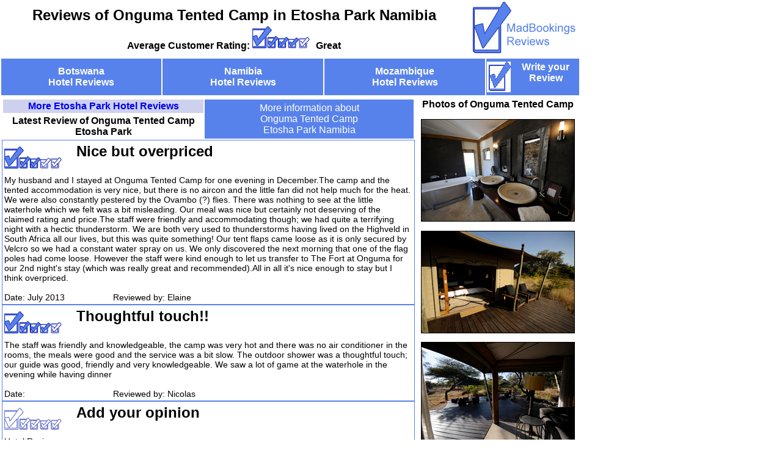

--- FILE ---
content_type: text/html
request_url: https://www.madbookings.com/namibia-reviews/etosha-park/review-onguma-tented-camp.html
body_size: 2351
content:
<!DOCTYPE HTML PUBLIC "-//W3C//DTD HTML 4.01 Transitional//EN">
<html>
<head>
<title>Reviews of Onguma Tented Camp Etosha Park</title>
<meta name="keywords" content="Onguma Tented Camp review, Onguma Tented Camp Etosha Park reviews, reviews of Onguma Tented Camp in Etosha Park, Onguma Tented Camp Etosha Park Namibia review">
<meta name="description" content="Onguma Tented Camp review, photos and reviews of Onguma Tented Camp in Etosha Park Namibia ">
<meta http-equiv="Content-Type" content="text/html; charset=iso-8859-1">
<link href="../../stylesheets/reviews.css" rel="stylesheet" type="text/css">
</head>

<body>
<table width="950">
<tr>
<td rowspan="2">
      <h1> Reviews of Onguma Tented Camp in Etosha Park Namibia</h1>
      <h3>Average Customer Rating: <img src="../../symbols/hotel-rating-04.jpg" alt="review this hotel" width="100" height="38"> 
        Great</h3>
      </td>
	  
    <td width="180"><img src="../../symbols/madbookings-reviews.gif" width="177" height="88"></td>
  </tr>
	 </table>
<!--next section-->
<table width="950">
  <tr>
    <td class="reviewlinkbanner"><a href="https://www.madbookings.com/botswana-hotel-reviews.html"><strong>Botswana<br>
      Hotel Reviews</strong></a></td>
    <td class="reviewlinkbanner"><strong><a href="https://www.madbookings.com/namibia-hotel-reviews.html">Namibia<br>
      Hotel Reviews</a></strong></td>
    <td class="reviewlinkbanner"><strong><a href="https://www.madbookings.com/mozambique-hotel-reviews.html">Mozambique<br>
      Hotel Reviews</a></strong></td>
    <td class="reviewlinkbanner" width="150"><a href="https://www.madbookings.com/namibia-reviews/review-namibia-hotel.html"><img src="../../symbols/review-hotel.jpg" alt="review this hotel" width="39" height="50" align="left"><strong>Write 
      your Review </strong></a></td>
  </tr>
</table>
 <!--next section-->
<table width="950">
<tr>
<td valign="top">
	<table>
	<tr>
	      <th width="340"><h3><a href="../etosha-park-hotel-reviews.html">More 
              Etosha Park Hotel Reviews</a></h3> </th>
	      <td class="reviewlinkbanner" width="340" rowspan="2"><a href="https://www.madbookings.com/namibia/etosha_lodges/onguma-tented-camp-etosha.htm">More 
            information about <br>
            Onguma Tented Camp<br>
            Etosha Park Namibia</a></td>
	</tr>
	<tr>
	<td><h3>Latest Review of Onguma Tented Camp Etosha Park</h3></td></tr></table>
	  <table class="latestreview" width="100%">
        <tr> 
          <td width="105"> <p><strong><img src="../../symbols/hotel-rating-03.jpg" alt="review this hotel" width="100" height="38"></strong></p></td>
          <td colspan="2" class="reviewtitle"><h2>Nice but overpriced</h2></td>
        </tr>
        <tr> 
          <td colspan="3"> <p>My husband and I stayed at Onguma Tented Camp for 
              one evening in December.The camp and the tented accommodation is 
              very nice, but there is no aircon and the little fan did not help 
              much for the heat. We were also constantly pestered by the Ovambo 
              (?) flies. There was nothing to see at the little waterhole which 
              we felt was a bit misleading. Our meal was nice but certainly not 
              deserving of the claimed rating and price.The staff were friendly 
              and accommodating though; we had quite a terrifying night with a 
              hectic thunderstorm. We are both very used to thunderstorms having 
              lived on the Highveld in South Africa all our lives, but this was 
              quite something! Our tent flaps came loose as it is only secured 
              by Velcro so we had a constant water spray on us. We only discovered 
              the next morning that one of the flag poles had come loose. However 
              the staff were kind enough to let us transfer to The Fort at Onguma 
              for our 2nd night's stay (which was really great and recommended).All 
              in all it's nice enough to stay but I think overpriced.<br>
            </p></td>
        </tr>
        <tr valign="bottom"> 
          <td colspan="2" height="30"><p>Date: July 2013</p></td>
          <td width="490"> <p>Reviewed by: Elaine<br>
            </p></td>
        </tr>
      </table>
      <table class="latestreview" width="100%">
        <tr> 
          <td width="105"> <p><strong><img src="../../symbols/hotel-rating-04.jpg" alt="review this hotel" width="100" height="38"></strong></p></td>
          <td colspan="2" class="reviewtitle"><h2><strong>Thoughtful touch!!</strong></h2></td>
        </tr>
        <tr> 
          <td colspan="3"> <p>The staff was friendly and knowledgeable, the camp 
              was very hot and there was no air conditioner in the rooms, the 
              meals were good and the service was a bit slow. The outdoor shower 
              was a thoughtful touch; our guide was good, friendly and very knowledgeable. 
              We saw a lot of game at the waterhole in the evening while having 
              dinner</p></td>
        </tr>
        <tr valign="bottom"> 
          <td colspan="2" height="30"><p>Date: </p></td>
          <td width="490"> <p>Reviewed by: Nicolas<br>
            </p></td>
        </tr>
      </table>
      <table class="latestreview" width="100%">
        <tr> 
          <td width="105"> <p><strong><img src="../../symbols/no-rating.gif" alt="review this hotel" width="100" height="38"></strong></p></td>
          <td colspan="2" class="reviewtitle"><h2><strong>Add your opinion</strong></h2></td>
        </tr>
        <tr> 
          <td colspan="3"> <p>Hotel Review</p></td>
        </tr>
        <tr valign="bottom"> 
          <td colspan="2" height="30"><p>Date: </p></td>
          <td width="490"> <p>Reviewed by:</p></td>
        </tr>
      </table>
      <p>&nbsp;</p>
      <p>&nbsp;</p>
      <p>&nbsp;</p></td>
    <td width="264" valign="top" align="center"><h3>Photos of Onguma Tented Camp</h3>
      <p><img src="onguma-tented-camp/onguma-tented-camp-19.jpg" alt="Onguma Tented Camp" width="250" height="166" border="1"></p>
      <p><img src="onguma-tented-camp/onguma-tented-camp-07.jpg" alt="Onguma Tented Camp" width="250" height="166" border="1"></p>
      <p><img src="onguma-tented-camp/onguma-tented-camp-03.jpg" alt="Onguma Tented Camp" width="250" height="166" border="1"></p>
      <p><img src="onguma-tented-camp/onguma-tented-camp-10.jpg" alt="Onguma Tented Camp" width="250" height="166" border="1"></p></td>
</tr></table>
 <!--next section-->
<table width="950" class="footerrow">
  <tr>
  <td colspan="2"><p> Our aim at MadBookings Reviews is to offer accurate 
        travel advice and recommendations from real travellers of places to stay 
        in Etosha Park Namibia keeping you up to date about hotel conditions in Etosha Park 
        Namibia<br>
        Madbookings and Madbookingsreviews.com are not responsible for the personal 
        views and opinions expressed on this website </p></td></tr>
  <tr>
  <td valign="bottom" bgcolor="#FFFFFF"><img src="../../symbols/madbookings-reviews.gif" width="177" height="88">
   </td> 
    <td>
      <p>Are you the owner or manager of Onguma Tented Camp? Any establishment reviewed 
        on this website is invited to reply to reviews posted about their accommodation 
        in Etosha Park Namibia <a href="https://www.madbookings.com/namibia-reviews/namibia-hotel-feedback.html">click here</a></p>
        <p>Madbookings Reviews Trademark Web design and content Copyright Madbookings 
          2013</p>
</td>
  </tr></table>
<script defer src="https://static.cloudflareinsights.com/beacon.min.js/vcd15cbe7772f49c399c6a5babf22c1241717689176015" integrity="sha512-ZpsOmlRQV6y907TI0dKBHq9Md29nnaEIPlkf84rnaERnq6zvWvPUqr2ft8M1aS28oN72PdrCzSjY4U6VaAw1EQ==" data-cf-beacon='{"version":"2024.11.0","token":"6c6e933110af4a1bbc09085f7a4feaef","r":1,"server_timing":{"name":{"cfCacheStatus":true,"cfEdge":true,"cfExtPri":true,"cfL4":true,"cfOrigin":true,"cfSpeedBrain":true},"location_startswith":null}}' crossorigin="anonymous"></script>
</body>
</html>


--- FILE ---
content_type: text/css
request_url: https://www.madbookings.com/stylesheets/reviews.css
body_size: 19
content:
body {
	font-family: Arial, Helvetica, sans-serif;
	text-align: center;
	margin: 0px;
	padding: 0px;
}
a:hover {
	text-decoration: none;
	color: #CCCCCC;
}
.reviewlinkbanner {
	color: #FFFFFF;
	background-color: #5882EB;
	height: 55px;
	text-align: center;
	vertical-align: middle;
	padding-top: 5px;
	padding-bottom: 5px;

}
.reviewlinkbanner a:link {
	text-decoration: none;
	color: #FFFFFF;
}
.reviewlinkbanner a:visited {
	text-decoration: none;	
}
.reviewlinkbanner a:hover {
	text-decoration: none;
	color: #CCCCCC;
}
.latestreview {
	border: 1px solid #5882EB;
}
th {
	background-color: #CED1EE;
}
.footerrow {
	color: #FFFFFF;
	background-color: #5882EB;
	text-align: center;
	padding: 2px;

}
p {
	font-size: 0.9em;
}
h1 {
	font-weight: bold;
	text-align: center;
	font-size: 1.5em;
	margin: 2px;
}
h3 {
	font-weight: bold;
	text-align: center;
	margin: 0px;
	padding: 1px;
	font-size: 1em;
}
h3 a:link {
	text-decoration: none;
}
h3 a:hover {
	text-decoration: none;
	color: #5882EB;
}
.reviewsummary {
	border: 1px solid #5882EB;
	width: 400px;

}
.reviewtitle {
	padding-top: 2px;
	padding-right: 5px;
	padding-bottom: 2px;
	padding-left: 10px;
}
